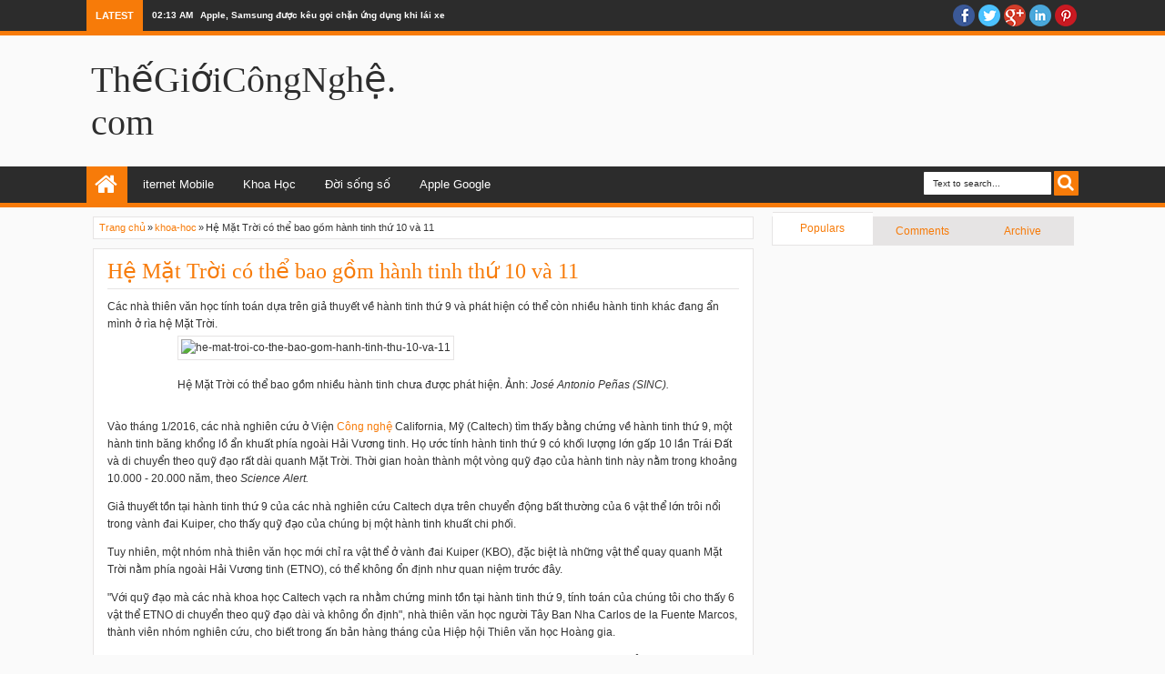

--- FILE ---
content_type: text/javascript; charset=UTF-8
request_url: http://www.thegioicongnghe.com/feeds/posts/default?max-results=9&orderby=published&alt=json-in-script&callback=jQuery183039150721543196765_1769915418354&_=1769915418388
body_size: 11215
content:
// API callback
jQuery183039150721543196765_1769915418354({"version":"1.0","encoding":"UTF-8","feed":{"xmlns":"http://www.w3.org/2005/Atom","xmlns$openSearch":"http://a9.com/-/spec/opensearchrss/1.0/","xmlns$blogger":"http://schemas.google.com/blogger/2008","xmlns$georss":"http://www.georss.org/georss","xmlns$gd":"http://schemas.google.com/g/2005","xmlns$thr":"http://purl.org/syndication/thread/1.0","id":{"$t":"tag:blogger.com,1999:blog-3845179928712784709"},"updated":{"$t":"2024-10-02T06:54:38.642-07:00"},"category":[{"term":"news"},{"term":"khoa-hoc"},{"term":"doi-song-so"}],"title":{"type":"text","$t":"ThếGiớiCôngNghệ.com"},"subtitle":{"type":"html","$t":""},"link":[{"rel":"http://schemas.google.com/g/2005#feed","type":"application/atom+xml","href":"http:\/\/www.thegioicongnghe.com\/feeds\/posts\/default"},{"rel":"self","type":"application/atom+xml","href":"http:\/\/www.blogger.com\/feeds\/3845179928712784709\/posts\/default?alt=json-in-script\u0026max-results=9\u0026orderby=published"},{"rel":"alternate","type":"text/html","href":"http:\/\/www.thegioicongnghe.com\/"},{"rel":"hub","href":"http://pubsubhubbub.appspot.com/"},{"rel":"next","type":"application/atom+xml","href":"http:\/\/www.blogger.com\/feeds\/3845179928712784709\/posts\/default?alt=json-in-script\u0026start-index=10\u0026max-results=9\u0026orderby=published"}],"author":[{"name":{"$t":"Admin"},"uri":{"$t":"http:\/\/www.blogger.com\/profile\/09747484927980105327"},"email":{"$t":"noreply@blogger.com"},"gd$image":{"rel":"http://schemas.google.com/g/2005#thumbnail","width":"16","height":"16","src":"https:\/\/img1.blogblog.com\/img\/b16-rounded.gif"}}],"generator":{"version":"7.00","uri":"http://www.blogger.com","$t":"Blogger"},"openSearch$totalResults":{"$t":"5497"},"openSearch$startIndex":{"$t":"1"},"openSearch$itemsPerPage":{"$t":"9"},"entry":[{"id":{"$t":"tag:blogger.com,1999:blog-3845179928712784709.post-5010877715334819404"},"published":{"$t":"2016-11-27T02:13:00.003-08:00"},"updated":{"$t":"2016-11-27T02:13:28.238-08:00"},"category":[{"scheme":"http://www.blogger.com/atom/ns#","term":"news"}],"title":{"type":"text","$t":"Để xảy ra rủi ro, tổ chức phát hành thẻ phải bồi hoàn trong tối đa 5 ngày"},"content":{"type":"html","$t":"\u003Cdiv xmlns='http:\/\/www.w3.org\/1999\/xhtml'\u003E\u003Cdiv id='wppipes-blogger-destination'\u003E\u003Cdiv\u003E\n\u003Cdiv\u003Eictnews\u003C\/div\u003E Trong thời hạn tối đa 5 ngày làm việc kể từ ngày thông báo kết quả tra soát, khiếu nại cho khách hàng, tổ chức phát hành thẻ thực hiện bồi hoàn cho chủ thẻ theo thỏa thuận và quy định của pháp luật hiện hành đối với những tổn thất phát sinh không do lỗi của chủ thẻ. \u003C\/div\u003E\u003Cdiv\u003E\n\u003Cdiv\u003E\u003Ctable align='center'\u003E\u003Ctbody\u003E\u003Ctr\u003E\u003Ctd\u003E\u003Cimg src='http:\/\/image1.ictnews.vn\/_Files\/2016\/11\/26\/the.jpg' alt=''\/\u003E\u003C\/td\u003E\u003C\/tr\u003E\u003Ctr\u003E\u003Ctd\u003E\n\u003Cp\u003E \u003C\/p\u003E\u003C\/td\u003E\u003C\/tr\u003E\u003C\/tbody\u003E\u003C\/table\u003E\u003Cp\u003EThực hiện ý kiến chỉ đạo của Thủ tướng Chính phủ liên quan đến việc ban hành quy định các tổ chức cung ứng dịch vụ thanh toán, trung gian thanh toán cần ghi rõ trong các hợp đồng cung ứng dịch vụ nội dung cụ thể về trách nhiệm trong việc tiếp nhận thông tin của khách hàng, thời gian xử lý, phương án đền bù đối với các trường hợp phát sinh rủi ro, sự cố trong hoạt động thanh toán, Ngân hàng Nhà nước (NHNN) đã rà soát tổng thể các quy định pháp lý liên quan và xây dựng Thông tư số 30\/2016 về việc sửa đổi, bổ sung các Thông tư liên quan trước đó.\u003C\/p\u003E\n\u003Cp\u003ECụ thể, đối với dịch vụ thẻ, Thông tư 30 quy định việc tổ chức phát hành thẻ phải quy định cụ thể về thời hạn chủ thẻ được quyền đề nghị tra soát, khiếu nại (không ít hơn 60 ngày kể từ ngày phát sinh giao dịch đề nghị tra soát, khiếu nại); thời hạn xử lý tra soát, khiếu nại của tổ chức phát hành thẻ (tối đa không quá 45 ngày làm việc kể từ ngày tiếp nhận đề nghị tra soát, khiếu nại lần đầu của chủ thẻ đối với thẻ có mã định dạng ngân hàng (BIN) do NHNN cấp…\u003C\/p\u003E\n\u003Cp\u003ETrong thời hạn tối đa 5 ngày làm việc kể từ ngày thông báo kết quả tra soát, khiếu nại cho khách hàng, tổ chức phát hành thẻ thực hiện bồi hoàn cho chủ thẻ theo thỏa thuận và quy định của pháp luật hiện hành đối với những tổn thất phát sinh không do lỗi của chủ thẻ hoặc không thuộc các trường hợp bất khả kháng thỏa thuận tại hợp đồng.\u003C\/p\u003E\n\u003Cdiv\/\u003E\n\u003Cdiv\/\u003E\n\u003Cp\u003ETrường hợp tổn thất phát sinh do lỗi của các bên liên quan như tổ chức thanh toán thẻ, tổ chức chuyển mạch thẻ, tổ chức thẻ quốc tế đơn vị chấp nhận thẻ, bên có lỗi thực hiện bồi hoàn cho tổ chức phát hành thẻ theo thỏa thuận giữa các bên phù hợp với quy định của pháp luật.\u003C\/p\u003E\n\u003Cp\u003ETrong trường hợp hết thời hạn xử lý đề nghị tra soát, khiếu nại theo thỏa thuận tại hợp đồng phát hành và sử dụng thẻ mà vẫn chưa xác định được nguyên nhân hay lỗi thuộc bên nào thì trong vòng 15 ngày làm việc tiếp theo, tổ chức phát hành thẻ thỏa thuận với chủ thẻ về phương án xử lý hoặc tạm thời bồi hoàn tổn thất cho chủ thẻ cho đến khi có kết luận cuối cùng của cơ quan có thẩm quyền phân định rõ lỗi và trách nhiệm của các bên.\u003C\/p\u003E\n\u003Cp\u003ETrường hợp xác định không có yếu tố tội phạm, tổ chức phát hành thẻ thỏa thuận với chủ thẻ về phương án xử lý kết quả tra soát, khiếu nại trong vòng 15 ngày làm việc...\u003C\/p\u003E\n\u003Cp\u003ENgoài ra, Thông tư còn quy định về các thủ tục khác như các hình thức, thủ tục tiếp nhận thông tin tra soát, khiếu nại mà tổ chức cung ứng dịch vụ phải áp dụng bao gồm việc tiếp nhận thông tin qua tổng đài điện thoại (có ghi âm, hoạt động 24\/24 giờ trong ngày và 7\/7 ngày trong tuần), qua các điểm giao dịch\/điểm kinh doanh và việc áp dụng mẫu giấy đề nghị tra soát, khiếu nại.\u003C\/p\u003E\n\u003Cp\u003EThông tư mới cũng bãi bỏ quy định về trách nhiệm của chi nhánh NHNN trên địa bàn trong việc xác nhận đăng ký lắp đặt, thay đổi địa điểm, chấm dứt hoạt động ATM theo quy định cũ.\u003C\/p\u003E\n\u003Cp\u003EThông tư 30 có hiệu lực thi hành kể từ ngày 28\/11\/2016.\u003C\/p\u003E\u003C\/div\u003E\n\u003Cp align='right'\u003E\u003Cb\u003EP.V\u003C\/b\u003E\u003C\/p\u003E\n\u003Cdiv\u003E\n\u003Cdiv data-share='true' data-show-faces='true' data-action='like' data-layout='button_count' data-href='http:\/\/ictnews.vn\/cntt\/de-xay-ra-rui-ro-to-chuc-phat-hanh-the-phai-boi-hoan-trong-toi-da-5-ngay-146210.ict'\/\u003E\u003C\/div\u003E\n\u003Cp\u003ETương tác trực tiếp với ICTnews trên Facebook\u003C\/p\u003E\u003C\/div\u003E\u003C\/div\u003E\u003C\/div\u003E"},"link":[{"rel":"replies","type":"application/atom+xml","href":"http:\/\/www.thegioicongnghe.com\/feeds\/5010877715334819404\/comments\/default","title":"Đăng Nhận xét"},{"rel":"replies","type":"text/html","href":"http:\/\/www.thegioicongnghe.com\/2016\/11\/e-xay-ra-rui-ro-to-chuc-phat-hanh-phai.html#comment-form","title":"1 Nhận xét"},{"rel":"edit","type":"application/atom+xml","href":"http:\/\/www.blogger.com\/feeds\/3845179928712784709\/posts\/default\/5010877715334819404"},{"rel":"self","type":"application/atom+xml","href":"http:\/\/www.blogger.com\/feeds\/3845179928712784709\/posts\/default\/5010877715334819404"},{"rel":"alternate","type":"text/html","href":"http:\/\/www.thegioicongnghe.com\/2016\/11\/e-xay-ra-rui-ro-to-chuc-phat-hanh-phai.html","title":"Để xảy ra rủi ro, tổ chức phát hành thẻ phải bồi hoàn trong tối đa 5 ngày"}],"author":[{"name":{"$t":"Admin"},"uri":{"$t":"http:\/\/www.blogger.com\/profile\/09747484927980105327"},"email":{"$t":"noreply@blogger.com"},"gd$image":{"rel":"http://schemas.google.com/g/2005#thumbnail","width":"16","height":"16","src":"https:\/\/img1.blogblog.com\/img\/b16-rounded.gif"}}],"thr$total":{"$t":"1"}},{"id":{"$t":"tag:blogger.com,1999:blog-3845179928712784709.post-659077916513455258"},"published":{"$t":"2016-11-27T02:13:00.001-08:00"},"updated":{"$t":"2016-11-27T02:13:16.867-08:00"},"category":[{"scheme":"http://www.blogger.com/atom/ns#","term":"news"}],"title":{"type":"text","$t":"Apple, Samsung được kêu gọi chặn ứng dụng khi lái xe"},"content":{"type":"html","$t":"\u003Cdiv xmlns='http:\/\/www.w3.org\/1999\/xhtml'\u003E\u003Cdiv id='wppipes-blogger-destination'\u003E\u003Cdiv\u003E\n\u003Cdiv\u003Eictnews\u003C\/div\u003E Nhà chức trách Mỹ kêu gọi Apple, Samsung cùng các nhà sản xuất smartphone khác bổ sung “chế độ lái xe” để chặn một số ứng dụng, tính năng làm phân tâm. \u003C\/div\u003E\u003Cdiv\u003E\n\u003Cdiv\u003E\u003Ctable align='center'\u003E\u003Ctbody\u003E\u003Ctr\u003E\u003Ctd\u003E\u003Cimg src='http:\/\/image1.ictnews.vn\/_Files\/2016\/11\/27\/shutterstock_148351007.0.jpeg' alt=''\/\u003E\u003C\/td\u003E\u003C\/tr\u003E\u003Ctr\u003E\u003Ctd\u003E\n\u003Cp\u003E \u003C\/p\u003E\u003C\/td\u003E\u003C\/tr\u003E\u003C\/tbody\u003E\u003C\/table\u003E\u003Cp\u003ETrong hướng dẫn phát hành tuần này, Ủy ban An toàn Giao thông cao tốc quốc gia Mỹ (NHTSA) cho rằng chế độ lái xe nên có “giao diện người dùng đơn giản, nhằm giảm thiểu hết mức sự phân tâm của tài xế khi sử dụng thiết bị”.\u003C\/p\u003E\n\u003Cp\u003EHiện nay, có vô số yếu tố dẫn đến mất tập trung khi ngồi sau bánh lái, từ Wi-Fi trong xe hơi, Snapchat đến Pokemon Go (game này đã khiến một người mất mạng). Vì vậy, các nhà chức trách đang chuyển hướng sang ngành công nghiệp để giúp khắc phục thực trạng đó. Sau 4 thập kỷ giảm, số vụ tử vong đường cao tốc năm ngoái tăng mức mạnh nhất trong 50 năm. Dù chưa hết năm, năm 2016 thậm chí còn tồi tệ hơn: từ tháng 1 đến tháng 6 tại Mỹ, số ca đã tăng 10,4% so với năm 2015, theo NHTSA. Chỉ riêng tại nước này, đã có 17.775 người chết. Họ gọi sự gia tăng đột biến gần đây là “khủng hoảng”.\u003C\/p\u003E\n\u003Cp\u003ETrong chế độ lái xe, smartphone có thể không truy cập được các ứng dụng nhất định như Twitter hay Snapchat. Video cũng bị chặn giống như đồ họa, văn bản dạng dài. Người dùng không thể sử dụng bàn phím để nhắn tin, email. Chế độ nên được kích hoạt tự động bằng cách đồng bộ với hệ thống thông tin giải trí xe hơi hoặc bật thủ công. Quan chức liên bang nói nếu bổ sung các thay đổi này, nhà sản xuất có thể giúp giảm số vụ tai nạn và tử vong vì phân tâm khi lái xe.\u003C\/p\u003E\n\u003Cdiv\/\u003E\n\u003Cdiv\/\u003E\n\u003Cp\u003EDù phần lớn các bang đã cấm dùng điện thoại khi lái xem, phần lớn đều khó thực thi. Các nhà nghiên cứu và chủ trương an toàn từ lâu kêu gọi chính phủ cần yêu cầu ngành xe hơi trang bị công nghệ nhằm vô hiệu hóa smartphone.\u003C\/p\u003E\n\u003Cp\u003EChế độ lái xe của NHTSA hoạt động tương tự như chế độ máy bay, là tính năng trên hầu như mọi smartphone. Chế độ máy bay tắt kết nối viễn thông, ngăn điện thoại giao tiếp với hệ thống điện tử trên máy bay.\u003C\/p\u003E\n\u003Cp\u003EHướng dẫn của NHTSA chỉ mang tính chất tự nguyện. Cơ quan này đang tìm kiếm tiếng nói công khai từ các nhà sản xuất thiết bị trước khi hoàn thiện đề xuất của mình. Dù chính phủ liên bang không thể ép họ tuân theo, hai bên đã hợp tác với nhau trong quá khứ để thiết lập hệ thống giải trí, điều hướng trong xe nhằm giảm thiểu sự xao nhãng trong khi lái xe.\u003C\/p\u003E\u003C\/div\u003E\n\u003Cp align='right'\u003E\u003Cb\u003EDu Lam (Theo The Verge)\u003C\/b\u003E\u003C\/p\u003E\n\u003Cdiv\u003E\n\u003Cdiv data-share='true' data-show-faces='true' data-action='like' data-layout='button_count' data-href='http:\/\/ictnews.vn\/cntt\/apple-samsung-duoc-keu-goi-chan-ung-dung-khi-lai-xe-146224.ict'\/\u003E\u003C\/div\u003E\n\u003Cp\u003ETương tác trực tiếp với ICTnews trên Facebook\u003C\/p\u003E\u003C\/div\u003E\u003C\/div\u003E\u003C\/div\u003E"},"link":[{"rel":"replies","type":"application/atom+xml","href":"http:\/\/www.thegioicongnghe.com\/feeds\/659077916513455258\/comments\/default","title":"Đăng Nhận xét"},{"rel":"replies","type":"text/html","href":"http:\/\/www.thegioicongnghe.com\/2016\/11\/apple-samsung-uoc-keu-goi-chan-ung-dung.html#comment-form","title":"0 Nhận xét"},{"rel":"edit","type":"application/atom+xml","href":"http:\/\/www.blogger.com\/feeds\/3845179928712784709\/posts\/default\/659077916513455258"},{"rel":"self","type":"application/atom+xml","href":"http:\/\/www.blogger.com\/feeds\/3845179928712784709\/posts\/default\/659077916513455258"},{"rel":"alternate","type":"text/html","href":"http:\/\/www.thegioicongnghe.com\/2016\/11\/apple-samsung-uoc-keu-goi-chan-ung-dung.html","title":"Apple, Samsung được kêu gọi chặn ứng dụng khi lái xe"}],"author":[{"name":{"$t":"Admin"},"uri":{"$t":"http:\/\/www.blogger.com\/profile\/09747484927980105327"},"email":{"$t":"noreply@blogger.com"},"gd$image":{"rel":"http://schemas.google.com/g/2005#thumbnail","width":"16","height":"16","src":"https:\/\/img1.blogblog.com\/img\/b16-rounded.gif"}}],"thr$total":{"$t":"0"}},{"id":{"$t":"tag:blogger.com,1999:blog-3845179928712784709.post-1453117420011764211"},"published":{"$t":"2016-11-27T02:12:00.001-08:00"},"updated":{"$t":"2016-11-27T02:12:40.862-08:00"},"category":[{"scheme":"http://www.blogger.com/atom/ns#","term":"news"}],"title":{"type":"text","$t":"Internet và World Wide Web có giống nhau?"},"content":{"type":"html","$t":"\u003Cdiv xmlns='http:\/\/www.w3.org\/1999\/xhtml'\u003E\u003Cdiv id='wppipes-blogger-destination'\u003E\u003Cdiv\u003E\n\u003Cdiv\u003Eictnews\u003C\/div\u003E Mọi người thường sử dụng từ “Internet” và “World Wide Web” với một ý nghĩa chung là “mạng toàn cầu”. Nhưng thực ra đây là hai khái niệm hoàn toàn toàn khác nhau. Vậy Internet và World Wide Web khác nhau ở điểm nào? \u003C\/div\u003E\u003Cdiv\u003E\n\u003Cdiv\u003E\u003Ctable align='center'\u003E\u003Ctbody\u003E\u003Ctr\u003E\u003Ctd\u003E\u003Cimg src='http:\/\/image1.ictnews.vn\/_Files\/2016\/11\/25\/internet-va-web.jpg' alt=''\/\u003E\u003C\/td\u003E\u003C\/tr\u003E\u003Ctr\u003E\u003Ctd\u003E\n\u003Cp\u003E \u003C\/p\u003E\u003C\/td\u003E\u003C\/tr\u003E\u003C\/tbody\u003E\u003C\/table\u003E\u003Cp\u003ETrước tiên phải khẳng định Internet và World Wide Web (hay viết tắt là Web)  có mối liên hệ với nhau, từ từng phần riêng biệt đến tổng thể to lớn. Internet là một “thùng chứa” có cấu tạo từ các thiết bị phần cứng, còn Web là phần nội dung bên trong “thùng chứa” ấy. Nói một cách hình ảnh hơn, nếu như Internet là một nhà hàng thì Web là món ăn trong thực đơn ở nhà hàng đó.\u003C\/p\u003E\n\u003Cp\u003E\u003Cstrong\u003E\u003Cem\u003EInternet là phần cứng\u003C\/em\u003E\u003C\/strong\u003E\u003C\/p\u003E\n\u003Cp\u003EInternet ra đời từ năm 1960 dưới cái tên là “ARPAnet”. Đây là một mạng quy mô nhỏ mang tính chất thí nghiệm của quân đội Mỹ, nhằm thử nghiệm khả năng duy trì liên lạc trong trường hợp có chiến tranh hạt nhân xảy ra. Theo thời gian, ARPAnet trở thành một mạng dân sự, kết nối máy chủ của các trường đại học cho mục đích nghiên cứu học thuật. Khi máy tính cá nhân trở nên phổ biến vào thập kỷ 80 và 90, Internet phát triển theo cấp số mũ khi mọi người kết nối máy tính của mình vào hệ thống mạng rộng lớn.\u003C\/p\u003E\n\u003Cp\u003ENgày nay Internet đã phát triển thành một “mạng nhện” khổng lồ. Nó là sự kết hợp rộng khắp của hàng triệu chiếc máy tính kết nối với nhau thông qua dây cáp và tín hiệu không dây. Tập hợp thiết bị phần cứng khổng lồ này là của các cá nhân, doanh nghiệp, chính phủ, bao gồm: các thiết bị cầm tay, các máy chủ cỡ lớn, máy bán hàng tự động, máy tính bảng, đồng hồ thông minh…\u003C\/p\u003E\n\u003Cdiv\/\u003E\n\u003Cdiv\/\u003E\n\u003Cp\u003EInternet không thuộc sở hữu của riêng cá nhân hay chính phủ nào. Nó chỉ bị ràng buộc bởi một số quy chuẩn về kỹ thuật và tiêu chuẩn về phần cứng\/phần mềm nhằm hướng dẫn mọi người cách thức kết nối với Internet. Tóm lại, Internet là một phương tiện truyền thông có tính mở của một mạng lưới các thiết bị phần cứng.\u003C\/p\u003E\n\u003Cp\u003E\u003Cstrong\u003EWeb là nội dung chạy trên nền tảng phần cứng\u003C\/strong\u003E\u003C\/p\u003E\n\u003Cp\u003EWorld Wide Web, hay Web, là tên gọi mở rộng của các trang HTML được sử dụng trên Internet. Web bao gồm hàng tỷ các trang nội dung có thể xem được thông qua trình duyệt (web browser). Các trang chứa rất nhiều nội dung khác nhau, từ các nội dung tĩnh như từ điển bách khoa, đến các nội dung động như thương mại, chứng khoán, thời tiết, giao thông.\u003C\/p\u003E\n\u003Cp\u003ECác trang web được kết nối với nhau qua Giao thức Truyền Siêu văn bản (HTTP). Đây là một dạng ngôn ngữ mã hóa giúp mọi người có thể “nhảy” từ trang web công cộng này đến trang web công cộng khác. Hiện nay trên thế giới ước tính có khoảng 65 tỷ trang Web công cộng.\u003C\/p\u003E\n\u003Cp\u003EWorld Wide Web ra đời năm 1989. Thật là thú vị khi biết rằng Web được xây dựng bởi một số nhà vật lý khi họ tìm cách trao đổi các công trình nghiên cứu của mình thông qua máy tính. Từ ý tưởng ban đầu đó, đến nay World Wide Web đã trở thành một kho khổng lồ các kiến thức của nhân loại.\u003C\/p\u003E\n\u003Cp\u003E \u003C\/p\u003E\n\u003Cp\u003E \u003C\/p\u003E\u003C\/div\u003E\n\u003Cp align='right'\u003E\u003Cb\u003EHoài Nam (Theo LifeWire)\u003C\/b\u003E\u003C\/p\u003E\n\u003Cdiv\u003E\n\u003Cdiv data-share='true' data-show-faces='true' data-action='like' data-layout='button_count' data-href='http:\/\/ictnews.vn\/internet\/internet-va-world-wide-web-co-giong-nhau-146222.ict'\/\u003E\u003C\/div\u003E\n\u003Cp\u003ETương tác trực tiếp với ICTnews trên Facebook\u003C\/p\u003E\u003C\/div\u003E\u003C\/div\u003E\u003C\/div\u003E"},"link":[{"rel":"replies","type":"application/atom+xml","href":"http:\/\/www.thegioicongnghe.com\/feeds\/1453117420011764211\/comments\/default","title":"Đăng Nhận xét"},{"rel":"replies","type":"text/html","href":"http:\/\/www.thegioicongnghe.com\/2016\/11\/internet-va-world-wide-web-co-giong-nhau.html#comment-form","title":"1 Nhận xét"},{"rel":"edit","type":"application/atom+xml","href":"http:\/\/www.blogger.com\/feeds\/3845179928712784709\/posts\/default\/1453117420011764211"},{"rel":"self","type":"application/atom+xml","href":"http:\/\/www.blogger.com\/feeds\/3845179928712784709\/posts\/default\/1453117420011764211"},{"rel":"alternate","type":"text/html","href":"http:\/\/www.thegioicongnghe.com\/2016\/11\/internet-va-world-wide-web-co-giong-nhau.html","title":"Internet và World Wide Web có giống nhau?"}],"author":[{"name":{"$t":"Admin"},"uri":{"$t":"http:\/\/www.blogger.com\/profile\/09747484927980105327"},"email":{"$t":"noreply@blogger.com"},"gd$image":{"rel":"http://schemas.google.com/g/2005#thumbnail","width":"16","height":"16","src":"https:\/\/img1.blogblog.com\/img\/b16-rounded.gif"}}],"thr$total":{"$t":"1"}},{"id":{"$t":"tag:blogger.com,1999:blog-3845179928712784709.post-4547515383501966807"},"published":{"$t":"2016-11-27T02:11:00.001-08:00"},"updated":{"$t":"2016-11-27T02:11:52.059-08:00"},"category":[{"scheme":"http://www.blogger.com/atom/ns#","term":"doi-song-so"}],"title":{"type":"text","$t":" Nhiều hệ thống âm thanh tiền tỷ sắp xuất hiện ở Hà Nội "},"content":{"type":"html","$t":"\u003Cdiv xmlns='http:\/\/www.w3.org\/1999\/xhtml'\u003E\u003Cdiv id='wppipes-blogger-destination'\u003E\u003Cdiv\u003ETriển lãm thiết bị âm thanh chuyên về đồ cao cấp, Vietnam Hi-End Show, lần đầu tiên sẽ diển ra ở Hà Nội đầu tháng 12, quy tụ nhiều bộ loa và thiết bị 'khủng' giá hàng tỷ đồng.\u003C\/div\u003E\u003Cdiv\u003E\n\u003Cp\u003E Vietnam Hi-End Show 2016 diễn ra trong ba ngày từ 9 đến 11\/12 tại khách sạn Deawoo, Hà Nội. So với những triển lãm âm thanh thường niên khác trong nước, sự kiện lần này tập trung chính vào phân khúc thiết bị cao cấp tiền tỷ, khi quy tụ nhiều tên tuổi gạo cội trong lĩnh vực âm thanh như \u003Cspan\u003EWilson Audio, McIntosh, Clearaudio, \u003C\/span\u003E\u003Cspan\u003EAvalon, MBL, Kharma, Marten Design, Audio Note Kondo, Avalon, Mark Levinson, Jeff Rowland, \u003C\/span\u003E\u003Cspan\u003EJBL, Dynaudio, Transrotor, dCS, VPI, YG Acoustics, Kronos, Nagra, Dan D'Agostino, Wilson \u003C\/span\u003E\u003Cspan\u003EBenesch, Triangle, KR. \u003C\/span\u003E\u003C\/p\u003E\u003Ctable cellspacing='0' cellpadding='3' border='0' align='center'\u003E\u003Ctbody\u003E\u003Ctr\u003E\u003Ctd\u003E\u003Cimg src='http:\/\/img.f5.sohoa.vnecdn.net\/2016\/11\/26\/1-1824-1480128972.jpg' data-natural-width='500' alt='Cặp loa cao cấp Avalon Saga.'\/\u003E\u003C\/td\u003E\u003C\/tr\u003E\u003Ctr\u003E\u003Ctd\u003E\n\u003Cp\u003E Cặp loa cao cấp Avalon Saga.\u003C\/p\u003E\u003C\/td\u003E\u003C\/tr\u003E\u003C\/tbody\u003E\u003C\/table\u003E\u003Cp\u003E\u003Cspan\u003EĐáng chú ý nhất là hệ thống loa của Avalon kết hợp với ampli Jeff Rowland Deamon và\u003C\/span\u003E\u003Cspan\u003E nguồn digital dCS Vivaldi, trong đó bao gồm cặp loa mới nhất tới từ Avalon, SAGA, sản phẩm vừa làm mưa làm gió tại các triển lãm âm thanh lớn quốc tế như\u003C\/span\u003E\u003Cspan\u003E \u003C\/span\u003E\u003Cspan\u003ERocky Mountain Audio Festival, Tokyo International Audio Show... \u003C\/span\u003E\u003C\/p\u003E\n\u003Cp\u003E\u003Cspan\u003EBên cạnh đó, cặp loa Contour 20 và Contour 60 tới từ Dynaudio New Contour cũng góp mặt tại triển lãm với màn phối ghép cùng CD Audionet PLANK và ampli WATT, sử dụng bộ mâm đĩa Transrotor Zet3 lần đầu được giới thiệu ở Việt Nam. Cặp loa đầu bảng Wilson Audio Alexandria XLF trị giá 5 tỷ đồng sẽ được ghép với hệ thống đồ đánh cao cấp nhất của McIntosh bao gồm 6 module MC2KW và Preamplifier C1100.\u003C\/span\u003E\u003C\/p\u003E\u003Ctable cellspacing='0' cellpadding='3' border='0' align='center'\u003E\u003Ctbody\u003E\u003Ctr\u003E\u003Ctd\u003E\u003Cimg src='http:\/\/img.f5.sohoa.vnecdn.net\/2016\/11\/26\/10-4309-1480128972.jpg' data-natural-width='500' alt='Cặp loa gốm tới từ Thuỵ Sĩ, Marten Coltrane 3, có giá 1,2 tỷ đồng.'\/\u003E\u003C\/td\u003E\u003C\/tr\u003E\u003Ctr\u003E\u003Ctd\u003E\n\u003Cp\u003E Cặp loa gốm tới từ Thuỵ Sĩ, Marten Coltrane 3, có giá 1,2 tỷ đồng.\u003C\/p\u003E\u003C\/td\u003E\u003C\/tr\u003E\u003C\/tbody\u003E\u003C\/table\u003E\u003Cp\u003E Triển lãm VHS 2016 hứa hẹn còn có màn xuất hiện của nhiều bộ loa cao cấp đắt tiền khác như Triangle Magellan Grand Concert, JBL Synthesis Everest DD6700 hay Sonus Faber Aida. Hãng loa gốm hi-end tới từ Thuỵ Sĩ, Marten Design, cũng sẽ cho ra mắt bộ đôi Coltrane 3 và Contrane Tenor ở thị trường Việt Nam.\u003C\/p\u003E\n\u003Cp\u003E Ngoài màn trình diễn của các hệ thống âm thanh cao cấp, sự kiện sắp tới ở Hà Nội còn được coi là một bữa tiệc âm thanh, âm nhạc khi chuẩn bị những màn trình diễn nhạc cổ điển và bán cổ điển từ các nhạc công thuộc Dàn nhạc Giao hưởng Quốc gia. Đây là cơ hội để người nghe có thể cảm nhận, so sánh được khả năng trình diễn và tái tạo âm thanh từ các bộ loa đắt tiền so với thực tế.\u003C\/p\u003E\u003C\/div\u003E\u003C\/div\u003E\u003C\/div\u003E"},"link":[{"rel":"replies","type":"application/atom+xml","href":"http:\/\/www.thegioicongnghe.com\/feeds\/4547515383501966807\/comments\/default","title":"Đăng Nhận xét"},{"rel":"replies","type":"text/html","href":"http:\/\/www.thegioicongnghe.com\/2016\/11\/nhieu-he-thong-am-thanh-tien-ty-sap.html#comment-form","title":"1 Nhận xét"},{"rel":"edit","type":"application/atom+xml","href":"http:\/\/www.blogger.com\/feeds\/3845179928712784709\/posts\/default\/4547515383501966807"},{"rel":"self","type":"application/atom+xml","href":"http:\/\/www.blogger.com\/feeds\/3845179928712784709\/posts\/default\/4547515383501966807"},{"rel":"alternate","type":"text/html","href":"http:\/\/www.thegioicongnghe.com\/2016\/11\/nhieu-he-thong-am-thanh-tien-ty-sap.html","title":" Nhiều hệ thống âm thanh tiền tỷ sắp xuất hiện ở Hà Nội "}],"author":[{"name":{"$t":"Admin"},"uri":{"$t":"http:\/\/www.blogger.com\/profile\/09747484927980105327"},"email":{"$t":"noreply@blogger.com"},"gd$image":{"rel":"http://schemas.google.com/g/2005#thumbnail","width":"16","height":"16","src":"https:\/\/img1.blogblog.com\/img\/b16-rounded.gif"}}],"thr$total":{"$t":"1"}},{"id":{"$t":"tag:blogger.com,1999:blog-3845179928712784709.post-7166551016267373156"},"published":{"$t":"2016-11-27T02:08:00.007-08:00"},"updated":{"$t":"2016-11-27T02:08:42.857-08:00"},"category":[{"scheme":"http://www.blogger.com/atom/ns#","term":"khoa-hoc"}],"title":{"type":"text","$t":"\u0026#39;Tử thần\u0026#39; tàng hình trong bức ảnh chụp đầm lầy"},"content":{"type":"html","$t":"\u003Cdiv xmlns='http:\/\/www.w3.org\/1999\/xhtml'\u003E\u003Cdiv id='wppipes-blogger-destination'\u003E\u003Ch3\u003EMột nữ nhiếp ảnh gia phát hiện bản thân may mắn thoát chết khi phát hiện con thú ăn thịt chỉ cách vài bước trong ảnh chụp chuyến dã ngoại. \u003C\/h3\u003E\u003Cdiv\u003E\u003Ctable cellspacing='0' cellpadding='3' border='0' align='center'\u003E\u003Ctbody\u003E\u003Ctr\u003E\u003Ctd\u003E\u003Cimg src='http:\/\/img.f29.vnecdn.net\/2016\/11\/26\/VNE-Croc-1-7261-1480137158.jpg' data-natural-width='500' alt='tu-than-tang-hinh-trong-buc-anh-chup-dam-lay'\/\u003E\u003C\/td\u003E\u003C\/tr\u003E\u003Ctr\u003E\u003Ctd\u003E\n\u003Cp\u003E Nhiếp ảnh gia 37 tuổi người Nga Julia Sundukova chụp bức ảnh trong khi khám phá một công viên quốc gia ở Andasibe, Madagascar, \u003Cem\u003EMirror\u003C\/em\u003E hôm 25\/11 đưa tin. Thoạt nhìn, khu cảnh nhiệt đới trong ảnh có vẻ khá vắng lặng. Tuy nhiên, một con thú ăn thịt đang dõi theo mỗi bước đi của Sundukova khi cô băng qua vùng đầm lầy.\u003C\/p\u003E\u003C\/td\u003E\u003C\/tr\u003E\u003C\/tbody\u003E\u003C\/table\u003E\u003Ctable cellspacing='0' cellpadding='3' border='0' align='center'\u003E\u003Ctbody\u003E\u003Ctr\u003E\u003Ctd\u003E\u003Cimg src='http:\/\/img.f29.vnecdn.net\/2016\/11\/26\/VNE-Croc-2-9640-1480137158.jpg' data-natural-width='500' alt='tu-than-tang-hinh-trong-buc-anh-chup-dam-lay-1'\/\u003E\u003C\/td\u003E\u003C\/tr\u003E\u003Ctr\u003E\u003Ctd\u003E\n\u003Cp\u003E Sundukova cho biết tóc gáy cô dựng đứng khi cô xem lại những bức ảnh và phát hiện con cá sấu đang ẩn mình sau những nhánh cây rậm rạp. Nó thuộc loài cá sấu sông Nile, một trong những động vật nguy hiểm nhất đối với con người.\u003C\/p\u003E\u003C\/td\u003E\u003C\/tr\u003E\u003C\/tbody\u003E\u003C\/table\u003E\u003Ctable cellspacing='0' cellpadding='3' border='0' align='center'\u003E\u003Ctbody\u003E\u003Ctr\u003E\u003Ctd\u003E\u003Cimg src='http:\/\/img.f29.vnecdn.net\/2016\/11\/26\/VNE-Croc-3-4395-1480137158.jpg' data-natural-width='500' alt='tu-than-tang-hinh-trong-buc-anh-chup-dam-lay-2'\/\u003E\u003C\/td\u003E\u003C\/tr\u003E\u003Ctr\u003E\u003Ctd\u003E\n\u003Cp\u003E Cá sấu sông Nile có thể dài 5 mét và thường xuất hiện ở đầm lầy, sông ngòi và hồ nước thuộc vùng hạ sa mạc Sahara, châu Phi. Theo ước tính, cá sấu sông Nile tấn công 245 - 745 người mỗi năm và 63% số vụ tấn công gây chết người. \u003C\/p\u003E\u003C\/td\u003E\u003C\/tr\u003E\u003C\/tbody\u003E\u003C\/table\u003E\u003Cp\u003E Xem thêm: Bộ ảnh cá sấu ngoác miệng cười với đàn bướm đoạt giải cao\u003C\/p\u003E\n\u003Cp align='right'\u003E\u003Cstrong\u003EPhương Hoa \u003C\/strong\u003E(Ảnh: \u003Cem\u003ECaters News\u003C\/em\u003E)\u003C\/p\u003E\u003C\/div\u003E\u003C\/div\u003E\u003C\/div\u003E"},"link":[{"rel":"replies","type":"application/atom+xml","href":"http:\/\/www.thegioicongnghe.com\/feeds\/7166551016267373156\/comments\/default","title":"Đăng Nhận xét"},{"rel":"replies","type":"text/html","href":"http:\/\/www.thegioicongnghe.com\/2016\/11\/than-tang-hinh-trong-buc-anh-chup-am-lay.html#comment-form","title":"0 Nhận xét"},{"rel":"edit","type":"application/atom+xml","href":"http:\/\/www.blogger.com\/feeds\/3845179928712784709\/posts\/default\/7166551016267373156"},{"rel":"self","type":"application/atom+xml","href":"http:\/\/www.blogger.com\/feeds\/3845179928712784709\/posts\/default\/7166551016267373156"},{"rel":"alternate","type":"text/html","href":"http:\/\/www.thegioicongnghe.com\/2016\/11\/than-tang-hinh-trong-buc-anh-chup-am-lay.html","title":"\u0026#39;Tử thần\u0026#39; tàng hình trong bức ảnh chụp đầm lầy"}],"author":[{"name":{"$t":"Admin"},"uri":{"$t":"http:\/\/www.blogger.com\/profile\/09747484927980105327"},"email":{"$t":"noreply@blogger.com"},"gd$image":{"rel":"http://schemas.google.com/g/2005#thumbnail","width":"16","height":"16","src":"https:\/\/img1.blogblog.com\/img\/b16-rounded.gif"}}],"thr$total":{"$t":"0"}},{"id":{"$t":"tag:blogger.com,1999:blog-3845179928712784709.post-4167437243884678692"},"published":{"$t":"2016-11-27T02:08:00.005-08:00"},"updated":{"$t":"2016-11-27T02:08:27.140-08:00"},"category":[{"scheme":"http://www.blogger.com/atom/ns#","term":"khoa-hoc"}],"title":{"type":"text","$t":"Tại sao sữa đậu nành nhanh đông?"},"content":{"type":"html","$t":"\u003Cdiv xmlns='http:\/\/www.w3.org\/1999\/xhtml'\u003E\u003Cdiv id='wppipes-blogger-destination'\u003E\u003Ch3\u003EXin hỏi tại sao sữa đậu nành để lâu thì bị đông lại? Có cách nào để hạn chế điều này không? (Nguyễn Hà)\u003C\/h3\u003E\u003Cdiv\u003E\u003Ctable cellspacing='0' cellpadding='3' border='0' align='center'\u003E\u003Ctbody\u003E\u003Ctr\u003E\u003Ctd\u003E\u003Cimg src='http:\/\/img.f29.vnecdn.net\/2016\/11\/26\/VNE-Dau-nanh-4401-1480133616.jpg' data-natural-width='500' alt='tai-sao-sua-dau-nanh-nhanh-dong'\/\u003E\u003C\/td\u003E\u003C\/tr\u003E\u003Ctr\u003E\u003Ctd\u003E\n\u003Cp\u003E Ảnh minh họa: \u003Cem\u003EWordpress.\u003C\/em\u003E\u003C\/p\u003E\u003C\/td\u003E\u003C\/tr\u003E\u003C\/tbody\u003E\u003C\/table\u003E\u003Cp\u003E Mời độc giả đặt câu hỏi tại đây.\u003C\/p\u003E\u003C\/div\u003E\u003C\/div\u003E\u003C\/div\u003E"},"link":[{"rel":"replies","type":"application/atom+xml","href":"http:\/\/www.thegioicongnghe.com\/feeds\/4167437243884678692\/comments\/default","title":"Đăng Nhận xét"},{"rel":"replies","type":"text/html","href":"http:\/\/www.thegioicongnghe.com\/2016\/11\/tai-sao-sua-au-nanh-nhanh-ong.html#comment-form","title":"0 Nhận xét"},{"rel":"edit","type":"application/atom+xml","href":"http:\/\/www.blogger.com\/feeds\/3845179928712784709\/posts\/default\/4167437243884678692"},{"rel":"self","type":"application/atom+xml","href":"http:\/\/www.blogger.com\/feeds\/3845179928712784709\/posts\/default\/4167437243884678692"},{"rel":"alternate","type":"text/html","href":"http:\/\/www.thegioicongnghe.com\/2016\/11\/tai-sao-sua-au-nanh-nhanh-ong.html","title":"Tại sao sữa đậu nành nhanh đông?"}],"author":[{"name":{"$t":"Admin"},"uri":{"$t":"http:\/\/www.blogger.com\/profile\/09747484927980105327"},"email":{"$t":"noreply@blogger.com"},"gd$image":{"rel":"http://schemas.google.com/g/2005#thumbnail","width":"16","height":"16","src":"https:\/\/img1.blogblog.com\/img\/b16-rounded.gif"}}],"thr$total":{"$t":"0"}},{"id":{"$t":"tag:blogger.com,1999:blog-3845179928712784709.post-6849122612221548391"},"published":{"$t":"2016-11-27T02:08:00.003-08:00"},"updated":{"$t":"2016-11-27T02:08:15.245-08:00"},"category":[{"scheme":"http://www.blogger.com/atom/ns#","term":"khoa-hoc"}],"title":{"type":"text","$t":"Loài cua có càng cắp khỏe hơn hàm sư tử"},"content":{"type":"html","$t":"\u003Cdiv xmlns='http:\/\/www.w3.org\/1999\/xhtml'\u003E\u003Cdiv id='wppipes-blogger-destination'\u003E\u003Ch3\u003EMột loài cua khổng lồ sinh sống ở khu vực châu Á - Thái Bình Dương sở hữu cặp càng khỏe nhất trong nhóm giáp xác, có thể nâng cả trẻ nhỏ.\u003C\/h3\u003E\u003Cdiv\u003E\u003Ctable cellspacing='0' cellpadding='3' border='0' align='center'\u003E\u003Ctbody\u003E\u003Ctr\u003E\u003Ctd\u003E\u003Cimg src='http:\/\/img.f29.vnecdn.net\/2016\/11\/26\/VNE-Crab-JPG-7443-1480133248.jpg' data-natural-width='500' alt='loai-cua-co-cang-cap-khoe-hon-ham-su-tu'\/\u003E\u003C\/td\u003E\u003C\/tr\u003E\u003Ctr\u003E\u003Ctd\u003E\n\u003Cp\u003E Cặp càng của cua dừa có lực cắp khỏe chỉ sau bộ hàm cá sấu. Ảnh: \u003Cem\u003EWordpress.\u003C\/em\u003E\u003C\/p\u003E\u003C\/td\u003E\u003C\/tr\u003E\u003C\/tbody\u003E\u003C\/table\u003E\u003Cp\u003E Nhà nghiên cứu Shin-ichiro Oka ở tổ chức Okinawa Churashima, Nhật Bản và đồng nghiệp ghi chép lực quắp của 29 con cua dừa hoang dã nặng từ 30 gram đến hai kilogram ở đảo Okinawa Churashima phía nam Nhật Bản, \u003Cem\u003ENew Sciencetist \u003C\/em\u003Ehôm 23\/11 đưa tin.\u003C\/p\u003E\n\u003Cp\u003E Loài cua dừa (Birgus latro) sống trên các quần đảo ở Ấn Độ Dương và Thái Bình Dương, có trọng lượng 4 kg, chiều dài 40 cm và sải chân gần một mét. Cặp càng lớn của nó khỏe tới mức có thể nâng được 28 kg và tách vỏ những quả dừa cứng.\u003C\/p\u003E\n\u003Cp\u003E Theo Oka, một con cua dừa cỡ lớn nhất nặng 4 kg có thể tạo ra lực cắp lên trên 3.300 newton. Lực cắp này mạnh hơn mọi loài giáp xác khác, bao gồm tôm hùm với lực cắp đo được khoảng 250 newton.\u003C\/p\u003E\n\u003Cp\u003E Càng cua dừa khỏe hơn nhiều so với cơ hàm sư tử có lực cắn trung bình khoảng 2.670 newton, chỉ xếp sau hàm cá sấu, loài sở hữu bộ hàm khỏe nhất trên Trái Đất với lực cắn 16.000 newton.\u003C\/p\u003E\n\u003Cp\u003E Nhóm nghiên cứu gặp khó khăn trong việc bắt cua dừa vì chúng luôn ở thế tấn công. “Tôi bị cắp trúng hai lần và cảm thấy đau kinh khủng”, Oka chia sẻ. Sau khi nắm được phần mai cua, các nhà nghiên cứu cho chúng nghiến cảm biến lực. Độ khỏe của cặp càng tương ứng với trọng lượng cơ thể.\u003C\/p\u003E\n\u003Cp\u003E Trên đảo Okinawa không có cây dừa, vì vậy những con cua dùng càng tách hạt và trái cây cứng thuộc chi dứa dại. Chúng cũng ăn xác động vật chết, sử dụng cặp càng để nghiền gãy xương.\u003C\/p\u003E\n\u003Cp\u003E Jakob Krieger ở Đại học Greifswald, Đức, nghiên cứu cua dừa trên đảo Giáng sinh ở Ấn Độ Dương và phát hiện chúng săn những loài cua sống trên cạn khác như cua đỏ (Gecarcoidea natalis). \"Chế độ ăn của cua dừa thúc đẩy chúng tiến hóa cặp càng khỏe hơn\", Krieger nhận xét.\u003C\/p\u003E\n\u003Cp\u003E Một lý do khác dẫn đến cặp càng khỏe ở cua dừa là tự vệ. Những con cua trưởng thành không có vỏ để trú ngụ và phải dựa vào lớp vỏ ngoài cứng tạo từ canxi hóa, có tác dụng bảo vệ kém hơn. Do đó, chúng cần phát triển cặp càng khỏe để xua đuổi kẻ thù.\u003C\/p\u003E\n\u003Cp\u003E Xem thêm: Cua giống mặt người sa lưới ngư dân Anh\u003C\/p\u003E\n\u003Cp align='right'\u003E\u003Cstrong\u003EPhương Hoa\u003C\/strong\u003E\u003C\/p\u003E\u003C\/div\u003E\u003C\/div\u003E\u003C\/div\u003E"},"link":[{"rel":"replies","type":"application/atom+xml","href":"http:\/\/www.thegioicongnghe.com\/feeds\/6849122612221548391\/comments\/default","title":"Đăng Nhận xét"},{"rel":"replies","type":"text/html","href":"http:\/\/www.thegioicongnghe.com\/2016\/11\/loai-cua-co-cang-cap-khoe-hon-ham-su-tu.html#comment-form","title":"2 Nhận xét"},{"rel":"edit","type":"application/atom+xml","href":"http:\/\/www.blogger.com\/feeds\/3845179928712784709\/posts\/default\/6849122612221548391"},{"rel":"self","type":"application/atom+xml","href":"http:\/\/www.blogger.com\/feeds\/3845179928712784709\/posts\/default\/6849122612221548391"},{"rel":"alternate","type":"text/html","href":"http:\/\/www.thegioicongnghe.com\/2016\/11\/loai-cua-co-cang-cap-khoe-hon-ham-su-tu.html","title":"Loài cua có càng cắp khỏe hơn hàm sư tử"}],"author":[{"name":{"$t":"Admin"},"uri":{"$t":"http:\/\/www.blogger.com\/profile\/09747484927980105327"},"email":{"$t":"noreply@blogger.com"},"gd$image":{"rel":"http://schemas.google.com/g/2005#thumbnail","width":"16","height":"16","src":"https:\/\/img1.blogblog.com\/img\/b16-rounded.gif"}}],"thr$total":{"$t":"2"}},{"id":{"$t":"tag:blogger.com,1999:blog-3845179928712784709.post-830224473582244552"},"published":{"$t":"2016-11-27T02:08:00.001-08:00"},"updated":{"$t":"2016-11-27T02:08:04.768-08:00"},"category":[{"scheme":"http://www.blogger.com/atom/ns#","term":"khoa-hoc"}],"title":{"type":"text","$t":"Rắn hổ mang chui vào bồn cầu chạy trốn thợ săn"},"content":{"type":"html","$t":"\u003Cdiv xmlns='http:\/\/www.w3.org\/1999\/xhtml'\u003E\u003Cdiv id='wppipes-blogger-destination'\u003E\u003Ch3\u003EBất chấp việc chuyên gia bắt rắn dùng gậy chuyên dụng để lôi con vật nguy hiểm ra khỏi bồn cầu, con rắn hổ mang vẫn quẫy ngược trốn thoát. \u003C\/h3\u003E\u003Cdiv\u003E\u003Ctable cellspacing='0' cellpadding='3' border='0' align='center'\u003E\u003Ctbody\u003E\u003Ctr\u003E\u003Ctd\u003E\u003Cimg src='http:\/\/img.f29.vnecdn.net\/2016\/11\/26\/ran-ho-mang-7107-1480136907.jpg' data-natural-width='500' alt='Rắn hổ mang cỡ lớn trốn trong bồn cầu một căn hộ ở khu chung cư tại Nam Phi. Ảnh: Mirror.'\/\u003E\u003C\/td\u003E\u003C\/tr\u003E\u003Ctr\u003E\u003Ctd\u003E\n\u003Cp\u003E Rắn hổ mang cỡ lớn trốn trong bồn cầu một căn hộ ở khu chung cư tại Nam Phi. Ảnh: \u003Cem\u003EMirror.\u003C\/em\u003E\u003C\/p\u003E\u003C\/td\u003E\u003C\/tr\u003E\u003C\/tbody\u003E\u003C\/table\u003E\u003Cp\u003E Chuyên gia bắt rắn đã phải bó tay trước một con rắn hổ mang cỡ lớn xuất hiện trong bồn cầu một căn hộ ở \u003Cspan\u003Ekhu chung cư thành phố \u003C\/span\u003E\u003Cspan\u003EPretoria, Nam Phi. Dù người này đã sử dụng gậy chuyên dụng để cố tóm con rắn, nó vẫn chui ngược được vào trong bồn cầu và chạy thoát, \u003C\/span\u003E\u003Cem\u003EMirror\u003C\/em\u003E\u003Cspan\u003E hôm 26\/11 đưa tin.\u003C\/span\u003E\u003C\/p\u003E\n\u003Cp\u003E \"Anh ấy kéo con rắn ra từ bồn cầu nhưng hình như nó bám vào vật gì đó ở trong. Càng kéo nó lại càng tỏ ra kích động và cuối cùng trốn thoát vào hệ thống thoát nước ngoằn ngoèo\", cư dân \u003Cspan\u003EAnton Meijer sống trong căn hộ kể lại\u003C\/span\u003E\u003Cspan\u003E.\u003C\/span\u003E\u003C\/p\u003E\n\u003Cp\u003E\u003Cspan\u003EĐoạn video cho thấy chuyên gia bắt rắn \u003C\/span\u003E\u003Cspan\u003EBarry Greenshields đã cố kéo con rắn hổ mang khỏi bồn cầu nhưng không thành công. Con rắn vùng vẫy mạnh và thoát khỏi sự khống chế. \u003C\/span\u003E\u003C\/p\u003E\n\u003Cp\u003E\u003Cspan\u003EGreenshields cho biết đây là \"một trong những trường hợp kỳ lạ nhất\" và là con rắn hổ mang lớn nhất mà anh từng gặp khi giúp người dân. \u003C\/span\u003E\u003C\/p\u003E\n\u003Cdiv\u003E\n\u003Cdiv\u003E\n\u003Cdiv data-component-typevideo='2' data-component-value='107331' data-component-type='video' data-component='true'\/\u003E\u003Cspan\u003E \u003C\/span\u003E\u003C\/div\u003E\u003C\/div\u003E\n\u003Cp\u003E\u003Cspan\u003EXem thêm: \u003C\/span\u003E\u003Cspan\u003ERắn hổ mang đứt đầu vẫn cắn chết người\u003C\/span\u003E\u003C\/p\u003E\n\u003Cp\u003E\u003Cstrong\u003E\u003Cspan\u003EVăn Việt\u003C\/span\u003E\u003C\/strong\u003E\u003C\/p\u003E\u003C\/div\u003E\u003C\/div\u003E\u003C\/div\u003E"},"link":[{"rel":"replies","type":"application/atom+xml","href":"http:\/\/www.thegioicongnghe.com\/feeds\/830224473582244552\/comments\/default","title":"Đăng Nhận xét"},{"rel":"replies","type":"text/html","href":"http:\/\/www.thegioicongnghe.com\/2016\/11\/ran-ho-mang-chui-vao-bon-cau-chay-tron.html#comment-form","title":"0 Nhận xét"},{"rel":"edit","type":"application/atom+xml","href":"http:\/\/www.blogger.com\/feeds\/3845179928712784709\/posts\/default\/830224473582244552"},{"rel":"self","type":"application/atom+xml","href":"http:\/\/www.blogger.com\/feeds\/3845179928712784709\/posts\/default\/830224473582244552"},{"rel":"alternate","type":"text/html","href":"http:\/\/www.thegioicongnghe.com\/2016\/11\/ran-ho-mang-chui-vao-bon-cau-chay-tron.html","title":"Rắn hổ mang chui vào bồn cầu chạy trốn thợ săn"}],"author":[{"name":{"$t":"Admin"},"uri":{"$t":"http:\/\/www.blogger.com\/profile\/09747484927980105327"},"email":{"$t":"noreply@blogger.com"},"gd$image":{"rel":"http://schemas.google.com/g/2005#thumbnail","width":"16","height":"16","src":"https:\/\/img1.blogblog.com\/img\/b16-rounded.gif"}}],"thr$total":{"$t":"0"}},{"id":{"$t":"tag:blogger.com,1999:blog-3845179928712784709.post-4125869164487895295"},"published":{"$t":"2016-11-27T02:07:00.001-08:00"},"updated":{"$t":"2016-11-27T02:07:53.864-08:00"},"category":[{"scheme":"http://www.blogger.com/atom/ns#","term":"khoa-hoc"}],"title":{"type":"text","$t":"Chiến lược dùng vỏ đáp trả đòn tấn công của loài ốc sên"},"content":{"type":"html","$t":"\u003Cdiv xmlns='http:\/\/www.w3.org\/1999\/xhtml'\u003E\u003Cdiv id='wppipes-blogger-destination'\u003E\u003Ch3\u003ECác nhà khoa học Nhật Bản và Nga phát hiện hai loài ốc sên có khả năng tấn công kẻ thù bằng cách đung đưa lớp vỏ qua lại.\u003C\/h3\u003E\u003Cdiv\u003E\u003Ctable cellspacing='0' cellpadding='3' border='0' align='center'\u003E\u003Ctbody\u003E\u003Ctr\u003E\u003Ctd\u003E\u003Cimg src='http:\/\/img.f29.vnecdn.net\/2016\/11\/26\/Anh-Caption-3757-1480134952.jpg' data-natural-width='500' alt='chien-luoc-dung-vo-dap-tra-don-tan-cong-cua-loai-oc-sen'\/\u003E\u003C\/td\u003E\u003C\/tr\u003E\u003Ctr\u003E\u003Ctd\u003E\n\u003Cp\u003E Ốc sên dùng vỏ đối phó đòn tấn công của bọ cánh cứng. Ảnh: \u003Cem\u003EBlogspot.\u003C\/em\u003E\u003C\/p\u003E\u003C\/td\u003E\u003C\/tr\u003E\u003C\/tbody\u003E\u003C\/table\u003E\u003Cp\u003E Nhóm nghiên cứu tại Đại học Hokkaido và Đại học Tohoku, Nhật Bản, hợp tác với các nhà nghiên cứu tại Viện khoa học Nga để tìm hiểu sự tương tác giữa động vật ăn thịt và con mồi ảnh hưởng như thế nào đến quá trình tiến hóa của con mồi. Họ quan sát cơ chế phòng thủ của các loài ốc sên thuộc chi Karaftohelix trước kẻ săn mồi là bọ cánh cứng carabid, theo \u003Cem\u003EUPI\u003C\/em\u003E.\u003C\/p\u003E\n\u003Cp\u003E Kết quả nghiên cứu đăng trên tạp chí Scientific Reports hôm 11\/11 cho thấy, loài ốc sên Karaftohelix gainesi sống ở Hokkaido, Nhật Bản, và Karaftohelix selskii sống ở vùng Viễn Đông của Nga, có phản ứng rất độc đáo trước cuộc tấn công của bọ cánh cứng. Thay vì rút lui cơ thể mềm mại vào lớp vỏ bảo vệ, chúng đung đưa lớp vỏ qua lại như một cây gậy để tấn công bọ cánh cứng đang tiến đến gần.\u003C\/p\u003E\n\u003Cdiv\u003E\n\u003Cdiv\u003E\n\u003Cdiv data-component-typevideo='2' data-component-value='107327' data-component-type='video' data-component='true'\/\u003E\u003Cspan\u003E \u003C\/span\u003E\u003C\/div\u003E\u003C\/div\u003E\n\u003Cp\u003E \"Hành vi của những con ốc sên và hình dạng lớp vỏ của chúng có mối tương quan với nhau để tối ưu hóa chiến lược phòng thủ ưu tiên\", Yuta Morii, tác giả chính của nghiên cứu, cho biết.\u003C\/p\u003E\n\u003Cp\u003E Bằng cách phân tích trình tự DNA của ốc sên, các nhà khoa học phát hiện ra rằng hai phương pháp phòng thủ thụ động (chui vào trong vỏ) và phòng thủ chủ động (sử dụng vỏ để tấn công kẻ thù) tiến hóa độc lập với nhau trong các loài ốc sên sống tại Nhật Bản và Nga.\u003C\/p\u003E\n\u003Cp\u003E Xem thêm: Ốc sên lớn nhất hành tinh nặng gần 5 kg\u003C\/p\u003E\n\u003Cp align='right'\u003E\u003Cstrong\u003ELê Hùng\u003C\/strong\u003E\u003C\/p\u003E\u003C\/div\u003E\u003C\/div\u003E\u003C\/div\u003E"},"link":[{"rel":"replies","type":"application/atom+xml","href":"http:\/\/www.thegioicongnghe.com\/feeds\/4125869164487895295\/comments\/default","title":"Đăng Nhận xét"},{"rel":"replies","type":"text/html","href":"http:\/\/www.thegioicongnghe.com\/2016\/11\/chien-luoc-dung-vo-ap-tra-on-tan-cong.html#comment-form","title":"0 Nhận xét"},{"rel":"edit","type":"application/atom+xml","href":"http:\/\/www.blogger.com\/feeds\/3845179928712784709\/posts\/default\/4125869164487895295"},{"rel":"self","type":"application/atom+xml","href":"http:\/\/www.blogger.com\/feeds\/3845179928712784709\/posts\/default\/4125869164487895295"},{"rel":"alternate","type":"text/html","href":"http:\/\/www.thegioicongnghe.com\/2016\/11\/chien-luoc-dung-vo-ap-tra-on-tan-cong.html","title":"Chiến lược dùng vỏ đáp trả đòn tấn công của loài ốc sên"}],"author":[{"name":{"$t":"Admin"},"uri":{"$t":"http:\/\/www.blogger.com\/profile\/09747484927980105327"},"email":{"$t":"noreply@blogger.com"},"gd$image":{"rel":"http://schemas.google.com/g/2005#thumbnail","width":"16","height":"16","src":"https:\/\/img1.blogblog.com\/img\/b16-rounded.gif"}}],"thr$total":{"$t":"0"}}]}});

--- FILE ---
content_type: text/javascript; charset=UTF-8
request_url: http://www.thegioicongnghe.com/feeds/posts/default/-/khoa-hoc?max-results=5&orderby=published&alt=json-in-script&callback=jQuery183039150721543196765_1769915418354&_=1769915418833
body_size: 5577
content:
// API callback
jQuery183039150721543196765_1769915418354({"version":"1.0","encoding":"UTF-8","feed":{"xmlns":"http://www.w3.org/2005/Atom","xmlns$openSearch":"http://a9.com/-/spec/opensearchrss/1.0/","xmlns$blogger":"http://schemas.google.com/blogger/2008","xmlns$georss":"http://www.georss.org/georss","xmlns$gd":"http://schemas.google.com/g/2005","xmlns$thr":"http://purl.org/syndication/thread/1.0","id":{"$t":"tag:blogger.com,1999:blog-3845179928712784709"},"updated":{"$t":"2024-10-02T06:54:38.642-07:00"},"category":[{"term":"news"},{"term":"khoa-hoc"},{"term":"doi-song-so"}],"title":{"type":"text","$t":"ThếGiớiCôngNghệ.com"},"subtitle":{"type":"html","$t":""},"link":[{"rel":"http://schemas.google.com/g/2005#feed","type":"application/atom+xml","href":"http:\/\/www.thegioicongnghe.com\/feeds\/posts\/default"},{"rel":"self","type":"application/atom+xml","href":"http:\/\/www.blogger.com\/feeds\/3845179928712784709\/posts\/default\/-\/khoa-hoc?alt=json-in-script\u0026max-results=5\u0026orderby=published"},{"rel":"alternate","type":"text/html","href":"http:\/\/www.thegioicongnghe.com\/search\/label\/khoa-hoc"},{"rel":"hub","href":"http://pubsubhubbub.appspot.com/"},{"rel":"next","type":"application/atom+xml","href":"http:\/\/www.blogger.com\/feeds\/3845179928712784709\/posts\/default\/-\/khoa-hoc\/-\/khoa-hoc?alt=json-in-script\u0026start-index=6\u0026max-results=5\u0026orderby=published"}],"author":[{"name":{"$t":"Admin"},"uri":{"$t":"http:\/\/www.blogger.com\/profile\/09747484927980105327"},"email":{"$t":"noreply@blogger.com"},"gd$image":{"rel":"http://schemas.google.com/g/2005#thumbnail","width":"16","height":"16","src":"https:\/\/img1.blogblog.com\/img\/b16-rounded.gif"}}],"generator":{"version":"7.00","uri":"http://www.blogger.com","$t":"Blogger"},"openSearch$totalResults":{"$t":"1344"},"openSearch$startIndex":{"$t":"1"},"openSearch$itemsPerPage":{"$t":"5"},"entry":[{"id":{"$t":"tag:blogger.com,1999:blog-3845179928712784709.post-7166551016267373156"},"published":{"$t":"2016-11-27T02:08:00.007-08:00"},"updated":{"$t":"2016-11-27T02:08:42.857-08:00"},"category":[{"scheme":"http://www.blogger.com/atom/ns#","term":"khoa-hoc"}],"title":{"type":"text","$t":"\u0026#39;Tử thần\u0026#39; tàng hình trong bức ảnh chụp đầm lầy"},"content":{"type":"html","$t":"\u003Cdiv xmlns='http:\/\/www.w3.org\/1999\/xhtml'\u003E\u003Cdiv id='wppipes-blogger-destination'\u003E\u003Ch3\u003EMột nữ nhiếp ảnh gia phát hiện bản thân may mắn thoát chết khi phát hiện con thú ăn thịt chỉ cách vài bước trong ảnh chụp chuyến dã ngoại. \u003C\/h3\u003E\u003Cdiv\u003E\u003Ctable cellspacing='0' cellpadding='3' border='0' align='center'\u003E\u003Ctbody\u003E\u003Ctr\u003E\u003Ctd\u003E\u003Cimg src='http:\/\/img.f29.vnecdn.net\/2016\/11\/26\/VNE-Croc-1-7261-1480137158.jpg' data-natural-width='500' alt='tu-than-tang-hinh-trong-buc-anh-chup-dam-lay'\/\u003E\u003C\/td\u003E\u003C\/tr\u003E\u003Ctr\u003E\u003Ctd\u003E\n\u003Cp\u003E Nhiếp ảnh gia 37 tuổi người Nga Julia Sundukova chụp bức ảnh trong khi khám phá một công viên quốc gia ở Andasibe, Madagascar, \u003Cem\u003EMirror\u003C\/em\u003E hôm 25\/11 đưa tin. Thoạt nhìn, khu cảnh nhiệt đới trong ảnh có vẻ khá vắng lặng. Tuy nhiên, một con thú ăn thịt đang dõi theo mỗi bước đi của Sundukova khi cô băng qua vùng đầm lầy.\u003C\/p\u003E\u003C\/td\u003E\u003C\/tr\u003E\u003C\/tbody\u003E\u003C\/table\u003E\u003Ctable cellspacing='0' cellpadding='3' border='0' align='center'\u003E\u003Ctbody\u003E\u003Ctr\u003E\u003Ctd\u003E\u003Cimg src='http:\/\/img.f29.vnecdn.net\/2016\/11\/26\/VNE-Croc-2-9640-1480137158.jpg' data-natural-width='500' alt='tu-than-tang-hinh-trong-buc-anh-chup-dam-lay-1'\/\u003E\u003C\/td\u003E\u003C\/tr\u003E\u003Ctr\u003E\u003Ctd\u003E\n\u003Cp\u003E Sundukova cho biết tóc gáy cô dựng đứng khi cô xem lại những bức ảnh và phát hiện con cá sấu đang ẩn mình sau những nhánh cây rậm rạp. Nó thuộc loài cá sấu sông Nile, một trong những động vật nguy hiểm nhất đối với con người.\u003C\/p\u003E\u003C\/td\u003E\u003C\/tr\u003E\u003C\/tbody\u003E\u003C\/table\u003E\u003Ctable cellspacing='0' cellpadding='3' border='0' align='center'\u003E\u003Ctbody\u003E\u003Ctr\u003E\u003Ctd\u003E\u003Cimg src='http:\/\/img.f29.vnecdn.net\/2016\/11\/26\/VNE-Croc-3-4395-1480137158.jpg' data-natural-width='500' alt='tu-than-tang-hinh-trong-buc-anh-chup-dam-lay-2'\/\u003E\u003C\/td\u003E\u003C\/tr\u003E\u003Ctr\u003E\u003Ctd\u003E\n\u003Cp\u003E Cá sấu sông Nile có thể dài 5 mét và thường xuất hiện ở đầm lầy, sông ngòi và hồ nước thuộc vùng hạ sa mạc Sahara, châu Phi. Theo ước tính, cá sấu sông Nile tấn công 245 - 745 người mỗi năm và 63% số vụ tấn công gây chết người. \u003C\/p\u003E\u003C\/td\u003E\u003C\/tr\u003E\u003C\/tbody\u003E\u003C\/table\u003E\u003Cp\u003E Xem thêm: Bộ ảnh cá sấu ngoác miệng cười với đàn bướm đoạt giải cao\u003C\/p\u003E\n\u003Cp align='right'\u003E\u003Cstrong\u003EPhương Hoa \u003C\/strong\u003E(Ảnh: \u003Cem\u003ECaters News\u003C\/em\u003E)\u003C\/p\u003E\u003C\/div\u003E\u003C\/div\u003E\u003C\/div\u003E"},"link":[{"rel":"replies","type":"application/atom+xml","href":"http:\/\/www.thegioicongnghe.com\/feeds\/7166551016267373156\/comments\/default","title":"Đăng Nhận xét"},{"rel":"replies","type":"text/html","href":"http:\/\/www.thegioicongnghe.com\/2016\/11\/than-tang-hinh-trong-buc-anh-chup-am-lay.html#comment-form","title":"0 Nhận xét"},{"rel":"edit","type":"application/atom+xml","href":"http:\/\/www.blogger.com\/feeds\/3845179928712784709\/posts\/default\/7166551016267373156"},{"rel":"self","type":"application/atom+xml","href":"http:\/\/www.blogger.com\/feeds\/3845179928712784709\/posts\/default\/7166551016267373156"},{"rel":"alternate","type":"text/html","href":"http:\/\/www.thegioicongnghe.com\/2016\/11\/than-tang-hinh-trong-buc-anh-chup-am-lay.html","title":"\u0026#39;Tử thần\u0026#39; tàng hình trong bức ảnh chụp đầm lầy"}],"author":[{"name":{"$t":"Admin"},"uri":{"$t":"http:\/\/www.blogger.com\/profile\/09747484927980105327"},"email":{"$t":"noreply@blogger.com"},"gd$image":{"rel":"http://schemas.google.com/g/2005#thumbnail","width":"16","height":"16","src":"https:\/\/img1.blogblog.com\/img\/b16-rounded.gif"}}],"thr$total":{"$t":"0"}},{"id":{"$t":"tag:blogger.com,1999:blog-3845179928712784709.post-4167437243884678692"},"published":{"$t":"2016-11-27T02:08:00.005-08:00"},"updated":{"$t":"2016-11-27T02:08:27.140-08:00"},"category":[{"scheme":"http://www.blogger.com/atom/ns#","term":"khoa-hoc"}],"title":{"type":"text","$t":"Tại sao sữa đậu nành nhanh đông?"},"content":{"type":"html","$t":"\u003Cdiv xmlns='http:\/\/www.w3.org\/1999\/xhtml'\u003E\u003Cdiv id='wppipes-blogger-destination'\u003E\u003Ch3\u003EXin hỏi tại sao sữa đậu nành để lâu thì bị đông lại? Có cách nào để hạn chế điều này không? (Nguyễn Hà)\u003C\/h3\u003E\u003Cdiv\u003E\u003Ctable cellspacing='0' cellpadding='3' border='0' align='center'\u003E\u003Ctbody\u003E\u003Ctr\u003E\u003Ctd\u003E\u003Cimg src='http:\/\/img.f29.vnecdn.net\/2016\/11\/26\/VNE-Dau-nanh-4401-1480133616.jpg' data-natural-width='500' alt='tai-sao-sua-dau-nanh-nhanh-dong'\/\u003E\u003C\/td\u003E\u003C\/tr\u003E\u003Ctr\u003E\u003Ctd\u003E\n\u003Cp\u003E Ảnh minh họa: \u003Cem\u003EWordpress.\u003C\/em\u003E\u003C\/p\u003E\u003C\/td\u003E\u003C\/tr\u003E\u003C\/tbody\u003E\u003C\/table\u003E\u003Cp\u003E Mời độc giả đặt câu hỏi tại đây.\u003C\/p\u003E\u003C\/div\u003E\u003C\/div\u003E\u003C\/div\u003E"},"link":[{"rel":"replies","type":"application/atom+xml","href":"http:\/\/www.thegioicongnghe.com\/feeds\/4167437243884678692\/comments\/default","title":"Đăng Nhận xét"},{"rel":"replies","type":"text/html","href":"http:\/\/www.thegioicongnghe.com\/2016\/11\/tai-sao-sua-au-nanh-nhanh-ong.html#comment-form","title":"0 Nhận xét"},{"rel":"edit","type":"application/atom+xml","href":"http:\/\/www.blogger.com\/feeds\/3845179928712784709\/posts\/default\/4167437243884678692"},{"rel":"self","type":"application/atom+xml","href":"http:\/\/www.blogger.com\/feeds\/3845179928712784709\/posts\/default\/4167437243884678692"},{"rel":"alternate","type":"text/html","href":"http:\/\/www.thegioicongnghe.com\/2016\/11\/tai-sao-sua-au-nanh-nhanh-ong.html","title":"Tại sao sữa đậu nành nhanh đông?"}],"author":[{"name":{"$t":"Admin"},"uri":{"$t":"http:\/\/www.blogger.com\/profile\/09747484927980105327"},"email":{"$t":"noreply@blogger.com"},"gd$image":{"rel":"http://schemas.google.com/g/2005#thumbnail","width":"16","height":"16","src":"https:\/\/img1.blogblog.com\/img\/b16-rounded.gif"}}],"thr$total":{"$t":"0"}},{"id":{"$t":"tag:blogger.com,1999:blog-3845179928712784709.post-6849122612221548391"},"published":{"$t":"2016-11-27T02:08:00.003-08:00"},"updated":{"$t":"2016-11-27T02:08:15.245-08:00"},"category":[{"scheme":"http://www.blogger.com/atom/ns#","term":"khoa-hoc"}],"title":{"type":"text","$t":"Loài cua có càng cắp khỏe hơn hàm sư tử"},"content":{"type":"html","$t":"\u003Cdiv xmlns='http:\/\/www.w3.org\/1999\/xhtml'\u003E\u003Cdiv id='wppipes-blogger-destination'\u003E\u003Ch3\u003EMột loài cua khổng lồ sinh sống ở khu vực châu Á - Thái Bình Dương sở hữu cặp càng khỏe nhất trong nhóm giáp xác, có thể nâng cả trẻ nhỏ.\u003C\/h3\u003E\u003Cdiv\u003E\u003Ctable cellspacing='0' cellpadding='3' border='0' align='center'\u003E\u003Ctbody\u003E\u003Ctr\u003E\u003Ctd\u003E\u003Cimg src='http:\/\/img.f29.vnecdn.net\/2016\/11\/26\/VNE-Crab-JPG-7443-1480133248.jpg' data-natural-width='500' alt='loai-cua-co-cang-cap-khoe-hon-ham-su-tu'\/\u003E\u003C\/td\u003E\u003C\/tr\u003E\u003Ctr\u003E\u003Ctd\u003E\n\u003Cp\u003E Cặp càng của cua dừa có lực cắp khỏe chỉ sau bộ hàm cá sấu. Ảnh: \u003Cem\u003EWordpress.\u003C\/em\u003E\u003C\/p\u003E\u003C\/td\u003E\u003C\/tr\u003E\u003C\/tbody\u003E\u003C\/table\u003E\u003Cp\u003E Nhà nghiên cứu Shin-ichiro Oka ở tổ chức Okinawa Churashima, Nhật Bản và đồng nghiệp ghi chép lực quắp của 29 con cua dừa hoang dã nặng từ 30 gram đến hai kilogram ở đảo Okinawa Churashima phía nam Nhật Bản, \u003Cem\u003ENew Sciencetist \u003C\/em\u003Ehôm 23\/11 đưa tin.\u003C\/p\u003E\n\u003Cp\u003E Loài cua dừa (Birgus latro) sống trên các quần đảo ở Ấn Độ Dương và Thái Bình Dương, có trọng lượng 4 kg, chiều dài 40 cm và sải chân gần một mét. Cặp càng lớn của nó khỏe tới mức có thể nâng được 28 kg và tách vỏ những quả dừa cứng.\u003C\/p\u003E\n\u003Cp\u003E Theo Oka, một con cua dừa cỡ lớn nhất nặng 4 kg có thể tạo ra lực cắp lên trên 3.300 newton. Lực cắp này mạnh hơn mọi loài giáp xác khác, bao gồm tôm hùm với lực cắp đo được khoảng 250 newton.\u003C\/p\u003E\n\u003Cp\u003E Càng cua dừa khỏe hơn nhiều so với cơ hàm sư tử có lực cắn trung bình khoảng 2.670 newton, chỉ xếp sau hàm cá sấu, loài sở hữu bộ hàm khỏe nhất trên Trái Đất với lực cắn 16.000 newton.\u003C\/p\u003E\n\u003Cp\u003E Nhóm nghiên cứu gặp khó khăn trong việc bắt cua dừa vì chúng luôn ở thế tấn công. “Tôi bị cắp trúng hai lần và cảm thấy đau kinh khủng”, Oka chia sẻ. Sau khi nắm được phần mai cua, các nhà nghiên cứu cho chúng nghiến cảm biến lực. Độ khỏe của cặp càng tương ứng với trọng lượng cơ thể.\u003C\/p\u003E\n\u003Cp\u003E Trên đảo Okinawa không có cây dừa, vì vậy những con cua dùng càng tách hạt và trái cây cứng thuộc chi dứa dại. Chúng cũng ăn xác động vật chết, sử dụng cặp càng để nghiền gãy xương.\u003C\/p\u003E\n\u003Cp\u003E Jakob Krieger ở Đại học Greifswald, Đức, nghiên cứu cua dừa trên đảo Giáng sinh ở Ấn Độ Dương và phát hiện chúng săn những loài cua sống trên cạn khác như cua đỏ (Gecarcoidea natalis). \"Chế độ ăn của cua dừa thúc đẩy chúng tiến hóa cặp càng khỏe hơn\", Krieger nhận xét.\u003C\/p\u003E\n\u003Cp\u003E Một lý do khác dẫn đến cặp càng khỏe ở cua dừa là tự vệ. Những con cua trưởng thành không có vỏ để trú ngụ và phải dựa vào lớp vỏ ngoài cứng tạo từ canxi hóa, có tác dụng bảo vệ kém hơn. Do đó, chúng cần phát triển cặp càng khỏe để xua đuổi kẻ thù.\u003C\/p\u003E\n\u003Cp\u003E Xem thêm: Cua giống mặt người sa lưới ngư dân Anh\u003C\/p\u003E\n\u003Cp align='right'\u003E\u003Cstrong\u003EPhương Hoa\u003C\/strong\u003E\u003C\/p\u003E\u003C\/div\u003E\u003C\/div\u003E\u003C\/div\u003E"},"link":[{"rel":"replies","type":"application/atom+xml","href":"http:\/\/www.thegioicongnghe.com\/feeds\/6849122612221548391\/comments\/default","title":"Đăng Nhận xét"},{"rel":"replies","type":"text/html","href":"http:\/\/www.thegioicongnghe.com\/2016\/11\/loai-cua-co-cang-cap-khoe-hon-ham-su-tu.html#comment-form","title":"2 Nhận xét"},{"rel":"edit","type":"application/atom+xml","href":"http:\/\/www.blogger.com\/feeds\/3845179928712784709\/posts\/default\/6849122612221548391"},{"rel":"self","type":"application/atom+xml","href":"http:\/\/www.blogger.com\/feeds\/3845179928712784709\/posts\/default\/6849122612221548391"},{"rel":"alternate","type":"text/html","href":"http:\/\/www.thegioicongnghe.com\/2016\/11\/loai-cua-co-cang-cap-khoe-hon-ham-su-tu.html","title":"Loài cua có càng cắp khỏe hơn hàm sư tử"}],"author":[{"name":{"$t":"Admin"},"uri":{"$t":"http:\/\/www.blogger.com\/profile\/09747484927980105327"},"email":{"$t":"noreply@blogger.com"},"gd$image":{"rel":"http://schemas.google.com/g/2005#thumbnail","width":"16","height":"16","src":"https:\/\/img1.blogblog.com\/img\/b16-rounded.gif"}}],"thr$total":{"$t":"2"}},{"id":{"$t":"tag:blogger.com,1999:blog-3845179928712784709.post-830224473582244552"},"published":{"$t":"2016-11-27T02:08:00.001-08:00"},"updated":{"$t":"2016-11-27T02:08:04.768-08:00"},"category":[{"scheme":"http://www.blogger.com/atom/ns#","term":"khoa-hoc"}],"title":{"type":"text","$t":"Rắn hổ mang chui vào bồn cầu chạy trốn thợ săn"},"content":{"type":"html","$t":"\u003Cdiv xmlns='http:\/\/www.w3.org\/1999\/xhtml'\u003E\u003Cdiv id='wppipes-blogger-destination'\u003E\u003Ch3\u003EBất chấp việc chuyên gia bắt rắn dùng gậy chuyên dụng để lôi con vật nguy hiểm ra khỏi bồn cầu, con rắn hổ mang vẫn quẫy ngược trốn thoát. \u003C\/h3\u003E\u003Cdiv\u003E\u003Ctable cellspacing='0' cellpadding='3' border='0' align='center'\u003E\u003Ctbody\u003E\u003Ctr\u003E\u003Ctd\u003E\u003Cimg src='http:\/\/img.f29.vnecdn.net\/2016\/11\/26\/ran-ho-mang-7107-1480136907.jpg' data-natural-width='500' alt='Rắn hổ mang cỡ lớn trốn trong bồn cầu một căn hộ ở khu chung cư tại Nam Phi. Ảnh: Mirror.'\/\u003E\u003C\/td\u003E\u003C\/tr\u003E\u003Ctr\u003E\u003Ctd\u003E\n\u003Cp\u003E Rắn hổ mang cỡ lớn trốn trong bồn cầu một căn hộ ở khu chung cư tại Nam Phi. Ảnh: \u003Cem\u003EMirror.\u003C\/em\u003E\u003C\/p\u003E\u003C\/td\u003E\u003C\/tr\u003E\u003C\/tbody\u003E\u003C\/table\u003E\u003Cp\u003E Chuyên gia bắt rắn đã phải bó tay trước một con rắn hổ mang cỡ lớn xuất hiện trong bồn cầu một căn hộ ở \u003Cspan\u003Ekhu chung cư thành phố \u003C\/span\u003E\u003Cspan\u003EPretoria, Nam Phi. Dù người này đã sử dụng gậy chuyên dụng để cố tóm con rắn, nó vẫn chui ngược được vào trong bồn cầu và chạy thoát, \u003C\/span\u003E\u003Cem\u003EMirror\u003C\/em\u003E\u003Cspan\u003E hôm 26\/11 đưa tin.\u003C\/span\u003E\u003C\/p\u003E\n\u003Cp\u003E \"Anh ấy kéo con rắn ra từ bồn cầu nhưng hình như nó bám vào vật gì đó ở trong. Càng kéo nó lại càng tỏ ra kích động và cuối cùng trốn thoát vào hệ thống thoát nước ngoằn ngoèo\", cư dân \u003Cspan\u003EAnton Meijer sống trong căn hộ kể lại\u003C\/span\u003E\u003Cspan\u003E.\u003C\/span\u003E\u003C\/p\u003E\n\u003Cp\u003E\u003Cspan\u003EĐoạn video cho thấy chuyên gia bắt rắn \u003C\/span\u003E\u003Cspan\u003EBarry Greenshields đã cố kéo con rắn hổ mang khỏi bồn cầu nhưng không thành công. Con rắn vùng vẫy mạnh và thoát khỏi sự khống chế. \u003C\/span\u003E\u003C\/p\u003E\n\u003Cp\u003E\u003Cspan\u003EGreenshields cho biết đây là \"một trong những trường hợp kỳ lạ nhất\" và là con rắn hổ mang lớn nhất mà anh từng gặp khi giúp người dân. \u003C\/span\u003E\u003C\/p\u003E\n\u003Cdiv\u003E\n\u003Cdiv\u003E\n\u003Cdiv data-component-typevideo='2' data-component-value='107331' data-component-type='video' data-component='true'\/\u003E\u003Cspan\u003E \u003C\/span\u003E\u003C\/div\u003E\u003C\/div\u003E\n\u003Cp\u003E\u003Cspan\u003EXem thêm: \u003C\/span\u003E\u003Cspan\u003ERắn hổ mang đứt đầu vẫn cắn chết người\u003C\/span\u003E\u003C\/p\u003E\n\u003Cp\u003E\u003Cstrong\u003E\u003Cspan\u003EVăn Việt\u003C\/span\u003E\u003C\/strong\u003E\u003C\/p\u003E\u003C\/div\u003E\u003C\/div\u003E\u003C\/div\u003E"},"link":[{"rel":"replies","type":"application/atom+xml","href":"http:\/\/www.thegioicongnghe.com\/feeds\/830224473582244552\/comments\/default","title":"Đăng Nhận xét"},{"rel":"replies","type":"text/html","href":"http:\/\/www.thegioicongnghe.com\/2016\/11\/ran-ho-mang-chui-vao-bon-cau-chay-tron.html#comment-form","title":"0 Nhận xét"},{"rel":"edit","type":"application/atom+xml","href":"http:\/\/www.blogger.com\/feeds\/3845179928712784709\/posts\/default\/830224473582244552"},{"rel":"self","type":"application/atom+xml","href":"http:\/\/www.blogger.com\/feeds\/3845179928712784709\/posts\/default\/830224473582244552"},{"rel":"alternate","type":"text/html","href":"http:\/\/www.thegioicongnghe.com\/2016\/11\/ran-ho-mang-chui-vao-bon-cau-chay-tron.html","title":"Rắn hổ mang chui vào bồn cầu chạy trốn thợ săn"}],"author":[{"name":{"$t":"Admin"},"uri":{"$t":"http:\/\/www.blogger.com\/profile\/09747484927980105327"},"email":{"$t":"noreply@blogger.com"},"gd$image":{"rel":"http://schemas.google.com/g/2005#thumbnail","width":"16","height":"16","src":"https:\/\/img1.blogblog.com\/img\/b16-rounded.gif"}}],"thr$total":{"$t":"0"}},{"id":{"$t":"tag:blogger.com,1999:blog-3845179928712784709.post-4125869164487895295"},"published":{"$t":"2016-11-27T02:07:00.001-08:00"},"updated":{"$t":"2016-11-27T02:07:53.864-08:00"},"category":[{"scheme":"http://www.blogger.com/atom/ns#","term":"khoa-hoc"}],"title":{"type":"text","$t":"Chiến lược dùng vỏ đáp trả đòn tấn công của loài ốc sên"},"content":{"type":"html","$t":"\u003Cdiv xmlns='http:\/\/www.w3.org\/1999\/xhtml'\u003E\u003Cdiv id='wppipes-blogger-destination'\u003E\u003Ch3\u003ECác nhà khoa học Nhật Bản và Nga phát hiện hai loài ốc sên có khả năng tấn công kẻ thù bằng cách đung đưa lớp vỏ qua lại.\u003C\/h3\u003E\u003Cdiv\u003E\u003Ctable cellspacing='0' cellpadding='3' border='0' align='center'\u003E\u003Ctbody\u003E\u003Ctr\u003E\u003Ctd\u003E\u003Cimg src='http:\/\/img.f29.vnecdn.net\/2016\/11\/26\/Anh-Caption-3757-1480134952.jpg' data-natural-width='500' alt='chien-luoc-dung-vo-dap-tra-don-tan-cong-cua-loai-oc-sen'\/\u003E\u003C\/td\u003E\u003C\/tr\u003E\u003Ctr\u003E\u003Ctd\u003E\n\u003Cp\u003E Ốc sên dùng vỏ đối phó đòn tấn công của bọ cánh cứng. Ảnh: \u003Cem\u003EBlogspot.\u003C\/em\u003E\u003C\/p\u003E\u003C\/td\u003E\u003C\/tr\u003E\u003C\/tbody\u003E\u003C\/table\u003E\u003Cp\u003E Nhóm nghiên cứu tại Đại học Hokkaido và Đại học Tohoku, Nhật Bản, hợp tác với các nhà nghiên cứu tại Viện khoa học Nga để tìm hiểu sự tương tác giữa động vật ăn thịt và con mồi ảnh hưởng như thế nào đến quá trình tiến hóa của con mồi. Họ quan sát cơ chế phòng thủ của các loài ốc sên thuộc chi Karaftohelix trước kẻ săn mồi là bọ cánh cứng carabid, theo \u003Cem\u003EUPI\u003C\/em\u003E.\u003C\/p\u003E\n\u003Cp\u003E Kết quả nghiên cứu đăng trên tạp chí Scientific Reports hôm 11\/11 cho thấy, loài ốc sên Karaftohelix gainesi sống ở Hokkaido, Nhật Bản, và Karaftohelix selskii sống ở vùng Viễn Đông của Nga, có phản ứng rất độc đáo trước cuộc tấn công của bọ cánh cứng. Thay vì rút lui cơ thể mềm mại vào lớp vỏ bảo vệ, chúng đung đưa lớp vỏ qua lại như một cây gậy để tấn công bọ cánh cứng đang tiến đến gần.\u003C\/p\u003E\n\u003Cdiv\u003E\n\u003Cdiv\u003E\n\u003Cdiv data-component-typevideo='2' data-component-value='107327' data-component-type='video' data-component='true'\/\u003E\u003Cspan\u003E \u003C\/span\u003E\u003C\/div\u003E\u003C\/div\u003E\n\u003Cp\u003E \"Hành vi của những con ốc sên và hình dạng lớp vỏ của chúng có mối tương quan với nhau để tối ưu hóa chiến lược phòng thủ ưu tiên\", Yuta Morii, tác giả chính của nghiên cứu, cho biết.\u003C\/p\u003E\n\u003Cp\u003E Bằng cách phân tích trình tự DNA của ốc sên, các nhà khoa học phát hiện ra rằng hai phương pháp phòng thủ thụ động (chui vào trong vỏ) và phòng thủ chủ động (sử dụng vỏ để tấn công kẻ thù) tiến hóa độc lập với nhau trong các loài ốc sên sống tại Nhật Bản và Nga.\u003C\/p\u003E\n\u003Cp\u003E Xem thêm: Ốc sên lớn nhất hành tinh nặng gần 5 kg\u003C\/p\u003E\n\u003Cp align='right'\u003E\u003Cstrong\u003ELê Hùng\u003C\/strong\u003E\u003C\/p\u003E\u003C\/div\u003E\u003C\/div\u003E\u003C\/div\u003E"},"link":[{"rel":"replies","type":"application/atom+xml","href":"http:\/\/www.thegioicongnghe.com\/feeds\/4125869164487895295\/comments\/default","title":"Đăng Nhận xét"},{"rel":"replies","type":"text/html","href":"http:\/\/www.thegioicongnghe.com\/2016\/11\/chien-luoc-dung-vo-ap-tra-on-tan-cong.html#comment-form","title":"0 Nhận xét"},{"rel":"edit","type":"application/atom+xml","href":"http:\/\/www.blogger.com\/feeds\/3845179928712784709\/posts\/default\/4125869164487895295"},{"rel":"self","type":"application/atom+xml","href":"http:\/\/www.blogger.com\/feeds\/3845179928712784709\/posts\/default\/4125869164487895295"},{"rel":"alternate","type":"text/html","href":"http:\/\/www.thegioicongnghe.com\/2016\/11\/chien-luoc-dung-vo-ap-tra-on-tan-cong.html","title":"Chiến lược dùng vỏ đáp trả đòn tấn công của loài ốc sên"}],"author":[{"name":{"$t":"Admin"},"uri":{"$t":"http:\/\/www.blogger.com\/profile\/09747484927980105327"},"email":{"$t":"noreply@blogger.com"},"gd$image":{"rel":"http://schemas.google.com/g/2005#thumbnail","width":"16","height":"16","src":"https:\/\/img1.blogblog.com\/img\/b16-rounded.gif"}}],"thr$total":{"$t":"0"}}]}});